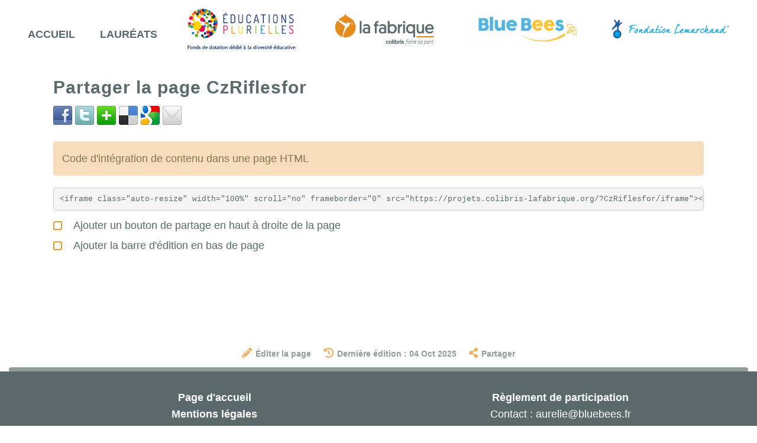

--- FILE ---
content_type: text/html; charset=UTF-8
request_url: https://projets.colibris-lafabrique.org/?CzRiflesfor/share
body_size: 6365
content:
<!doctype html>
<!--[if lt IE 7]> <html class="no-js lt-ie9 lt-ie8 lt-ie7" lang="fr"> <![endif]-->
<!--[if IE 7]>    <html class="no-js lt-ie9 lt-ie8" lang="fr"> <![endif]-->
<!--[if IE 8]>    <html class="no-js lt-ie9" lang="fr"> <![endif]-->
<!--[if gt IE 8]><!--> <html class="no-js" lang="fr"> <!--<![endif]-->
<head>
  <!-- HTML Metas -->
  <meta charset="UTF-8">
  <meta name="keywords" content="" />
  <meta name="description" content="Concr&eacute;tisez vos projets autour de l&#039;&eacute;ducation &agrave; la nature " />
  <meta name="viewport" content="width=device-width" />

  <meta property="og:type" content="article">
  <meta property="og:title" content="Appel à projets autour de l’éducation à la nature">
  <meta property="og:site_name" content="Graines de Nature">
  <meta property="og:url" content="https://projets.colibris-lafabrique.org/?GrainesDeNature">
  <meta property="og:image" content="https://projets.colibris-lafabrique.org/files/GrainesDeNature_foret222222222_20210111170608_20210111160616.jpg">
  <meta property="og:description" content="du 11 janvier au 31 mars 2021">
  <meta property="article:author" content="https://www.facebook.com/MouvementColibris/">
  
  <meta name="twitter:card" content="summary" />
  <meta name="twitter:site" content="@mvtcolibris" />
  <meta name="twitter:title" content="Graines de Nature - Appel à projets autour de l'éducation à la nature" />
  <meta name="twitter:description" content="du 11 janvier au 31 mars 2021" />
  <meta name="twitter:image" content="https://projets.colibris-lafabrique.org/files/GrainesDeNature_foret222222222_20210111170608_20210111160616.jpg" />

  <!-- Title of the page -->
  <title>Appel &agrave; projets : CzRiflesfor</title>

  <!-- Favicons -->
  <link rel="icon" type="image/png" href="themes/colibris-doryphore/images/favicon.png" />

  
  <!-- CSS files -->
  <link rel="stylesheet" href="https://projets.colibris-lafabrique.org/styles/yeswiki-base.css" />
  <link rel="stylesheet" href="https://projets.colibris-lafabrique.org/styles/vendor/bootstrap/css/bootstrap.min.css" />
  <link rel="stylesheet" href="https://projets.colibris-lafabrique.org/themes/colibris-doryphore/styles/colibris-doryphore.css" id="mainstyle" />
  <link rel="stylesheet" href="https://projets.colibris-lafabrique.org/styles/vendor/fontawesome/css/all.min.css" />
  <link rel="stylesheet" href="https://projets.colibris-lafabrique.org/tools/tags/presentation/styles/tags.css" />
  <link rel="stylesheet" href="https://projets.colibris-lafabrique.org/tools/bazar/presentation/styles/bazar.css" />
  <link rel="stylesheet" href="https://projets.colibris-lafabrique.org/tools/attach/presentation/styles/attach.css" />

  <link rel="stylesheet" href="https://projets.colibris-lafabrique.org/?PageCss/css" />

  
  <!-- RSS links -->
  <link rel="alternate" type="application/rss+xml" title="Flux RSS des derni&egrave;res pages modifi&eacute;es" href="https://projets.colibris-lafabrique.org/?DerniersChangementsRSS/xml" />
  <link rel="alternate" type="application/rss+xml" title="Flux RSS de toutes les fiches" href="https://projets.colibris-lafabrique.org/?CzRiflesfor/rss">
  <link rel="alternate" type="application/rss+xml" title="Candidatures" href="https://projets.colibris-lafabrique.org/?CzRiflesfor/rss&amp;id=1">

</head>

<body >
  <div id="yw-container">
    <nav id="yw-topnav" class="navbar navbar-default fixable" role="navigation">
      <div class="container">
          <button class="btn btn-default btn-menu"><span class="fa fa-bars"></span></button>
          <div class="navbar-header">
            <a class="navbar-brand" href="https://projets.colibris-lafabrique.org/?PagePrincipale">
              <div class="include">
<i class="fas fa-home"></i></div>

            </a>
          </div> <!-- /.navbar-header -->
          
<div class="include include yw-topnav topnavpage links-container">
<ul class="nav navbar-nav">
<li> <a href="https://projets.colibris-lafabrique.org/GrainesDeNature">Accueil</a></li>
<li> <a href="https://projets.colibris-lafabrique.org/GrainesDeNature/Laureats">Laur&eacute;ats</a></li>
<li> <a href="https://educationsplurielles.fr/"><figure class="attached_file center"><img class="img-responsive" src="https://projets.colibris-lafabrique.org/files/PageMenuHaut_logo-educations_vignette_300_300_20201201150106_20201201140120.png" alt="image educations.jpg (13.7kB)
Lien vers: https://educationsplurielles.fr/" width="299" height="121"></figure></a></li>
<li> <a href="https://www.colibris-lafabrique.org/"><figure class="attached_file center"><img class="img-responsive" src="https://projets.colibris-lafabrique.org/files/PageMenuHaut_logo-fabrique_vignette_300_300_20201201150106_20201201140137.png" alt="image fabrique.jpg (13.7kB)
Lien vers: https://www.colibris-lafabrique.org/" width="300" height="125"></figure></a></li>
<li> <a href="https://bluebees.fr/fr/"><figure class="attached_file center"><img class="img-responsive" src="https://projets.colibris-lafabrique.org/files/PageMenuHaut_logo-bluebees_vignette_300_300_20201201150208_20201201140222.png" alt="image bluebees.jpg (13.7kB)
Lien vers: https://bluebees.fr/fr/" width="298" height="79"></figure></a></li>
<li> <a href="https://www.fondationlemarchand.org/"><figure class="attached_file center"><img class="img-responsive" src="https://projets.colibris-lafabrique.org/files/PageMenuHaut_logo-lemarchand_vignette_300_300_20210317110549_20210317100557.png" alt="image lemarchand.jpg (13.7kB)
Lien vers: https://www.fondationlemarchand.org/" width="296" height="47"></figure></a></li>
</ul></div>



          <div class="include include yw-topnav-fast-access pull-right">
<a href="#search" class="btn btn-default navbar-btn">
  <span class="fa fa-search">
    <span class="sr-only">
      Rechercher    </span>
  </span>
</a>
<div id="search" class="hide">
  <button type="button" class="btn btn-default close-search">&times;</button>
  <form
    class="yeswiki-search-form navbar-search navbar-form form-search"
    method="get"
    action="https://projets.colibris-lafabrique.org/?RechercheTexte/show"
    role="search"
  >
    <div class="form-group form-group-lg">
      <div class="input-group input-append">
        <input
          type="text"
          class="search-query form-control"
          placeholder="Rechercher..."
          value=""
          title="Rechercher dans YesWiki [alt-shift-C]"
          accesskey="C"
          tabindex="1"
          name="phrase"
        />
        <span class="input-group-btn">
          <button
            type="submit"
            class="btn btn-default btn-lg btn-search search-btn"
            title="Rechercher les pages comportant ce texte."
          >
            <i class="fa fa-search"></i>
          </button>
        </span>
      </div>
    </div>
    <input type="hidden" value="RechercheTexte" name="wiki" />
  </form>
  <!-- /.yeswiki-search-form -->
</div>

<div class="btn-group"> <!-- start of buttondropdown -->
  <button type="button" class="btn  btn-default dropdown-toggle" data-toggle="dropdown" title="">
    <i class="icon-cog fa fa-cog"></i>
  </button>

<ul class="dropdown-menu dropdown-menu-right" role="menu">
<li>   <a href="#LoginModal" role="button" class="" data-toggle="modal">
    <i class="fa fa-user"></i> Se connecter  </a>
  <div class="modal fade" id="LoginModal" tabindex="-1" role="dialog" aria-labelledby="LoginModalLabel" aria-hidden="true">
    <div class="modal-dialog modal-sm">
      <div class="modal-content">
        <div class="modal-header">
          <button type="button" class="close" data-dismiss="modal" aria-hidden="true">&times;</button>
          <h3 id="LoginModalLabel">Se connecter</h3>
        </div>
        <div class="modal-body">
          <form class="login-form-modal" action="https://projets.colibris-lafabrique.org/?CzRiflesfor/share" method="post">
            <div class="form-group">
              <label class="control-label">Email ou NomWiki</label>
              <input type="text" name="name" class="form-control" value="">
            </div>
            <div class="form-group">
              <label class="control-label">Mot de passe</label>
              <input type="password" class="form-control" name="password">
            </div>
                    			<small><a href="https://projets.colibris-lafabrique.org/?MotDePassePerdu">Mot de passe perdu ?</a></small>
        		            <div class="checkbox">
  						<label for="remember-modal">
  							<input type="checkbox" id="remember-modal" name="remember" value="1" />
                <span>Se souvenir de moi</span>
  						</label>
  					</div>
            <input type="submit" name="login" class="btn btn-block btn-primary" value="Se connecter">
            <input type="hidden" name="action" value="login" />
            <input type="hidden" name="incomingurl" value="https://projets.colibris-lafabrique.org/?CzRiflesfor/share" />
            <input type="hidden" name="remember" value="0" />
          </form>
          <hr>
          <a class="btn btn-block btn-default " href="https://projets.colibris-lafabrique.org/?ParametresUtilisateur">S'inscrire</a>
        </div>
      </div>
    </div><!-- /.modal-dialog -->
</div> <!-- /#LoginModal-->
</li>
<li class="divider"></li>
<li> <a href="https://projets.colibris-lafabrique.org/?AidE"><i class="fa fa-question"></i> Aide</a></li>
<li class="divider"></li>
<li> <a href="https://projets.colibris-lafabrique.org/?GererSite"><i class="fa fa-wrench"></i> Gestion du site</a></li>
<li> <a href="https://projets.colibris-lafabrique.org/?TableauDeBord"><i class="fa fa-tachometer-alt"></i> Tableau de bord</a></li>
<li> <a href="https://projets.colibris-lafabrique.org/?BazaR"><i class="fa fa-briefcase"></i> Base de donn&eacute;es</a></li>
</ul>


</div> <!-- end of buttondropdown --></div>

        </div> <!-- /.container -->
    </nav><!-- /#yw-topnav -->

    <header id="yw-header">
      <div class="include include yw-headerpage">
</div>

    </header><!-- /#yw-header -->

    <div id="yw-main" role="main" >
      <div class="yw-main-content alone">
        <div class="page">
<h2>Partager la page CzRiflesfor</h2>
<a href="http://www.facebook.com/sharer.php?u=https%3A%2F%2Fprojets.colibris-lafabrique.org%2F%3FCzRiflesfor&amp;t=CzRiflesfor" title="Partager sur Facebook" class="bouton_share"><img src="tools/templates/presentation/images/facebook.png" width="32" height="32" alt="Facebook" /></a>
<a href="http://twitter.com/home?status=A+lire+%3A+https%3A%2F%2Fprojets.colibris-lafabrique.org%2F%3FCzRiflesfor" title="Partager sur Twitter" class="bouton_share"><img src="tools/templates/presentation/images/twitter.png" width="32" height="32" alt="Twitter" /></a>
<a href="http://www.netvibes.com/share?title=CzRiflesfor&amp;url=https%3A%2F%2Fprojets.colibris-lafabrique.org%2F%3FCzRiflesfor" title="Partager sur Twitter" class="bouton_share"><img src="tools/templates/presentation/images/netvibes.png" width="32" height="32" alt="Netvibes" /></a>
<a href="http://del.icio.us/post?url=https%3A%2F%2Fprojets.colibris-lafabrique.org%2F%3FCzRiflesfor&amp;title=CzRiflesfor" title="Partager sur Delicious" class="bouton_share"><img src="tools/templates/presentation/images/delicious.png" width="32" height="32" alt="Delicious" /></a>
<a href="http://www.google.com/reader/link?title=CzRiflesfor&amp;url=https%3A%2F%2Fprojets.colibris-lafabrique.org%2F%3FCzRiflesfor" title="Partager sur Google Reader" class="bouton_share"><img src="tools/templates/presentation/images/google.png" width="32" height="32" alt="Google" /></a>
<a href="https://projets.colibris-lafabrique.org/?CzRiflesfor/mail" title="Envoyer le contenu de cette page par mail" class="bouton_share"><img src="tools/templates/presentation/images/email.png" width="32" height="32" alt="email" /></a>
<br /><br />
<div class="alert alert-info">Code d'int&eacute;gration de contenu dans une page HTML</div>
<pre id="htmlsharecode">
&lt;iframe class=&quot;auto-resize&quot; width=&quot;100%&quot; scroll=&quot;no&quot; frameborder=&quot;0&quot; src=&quot;https://projets.colibris-lafabrique.org/?CzRiflesfor/iframe&quot;&gt;&lt;/iframe&gt;
</pre>

<div class="checkbox">
  <label>
    <input id="checkbox-share" type="checkbox" onclick="document.getElementById('htmlsharecode').textContent = this.checked ? document.getElementById('htmlsharecode').textContent.replace('&share=1', '') : document.getElementById('htmlsharecode').textContent.replace('https://projets.colibris-lafabrique.org/?CzRiflesfor/iframe', 'https://projets.colibris-lafabrique.org/?CzRiflesfor/iframe&share=1');"> Ajouter un bouton de partage en haut &agrave; droite de la page
  </label>
</div>
<div class="checkbox">
  <label>
    <input id="checkbox-edit" type="checkbox" onclick="document.getElementById('htmlsharecode').textContent = this.checked ? document.getElementById('htmlsharecode').textContent.replace('\&edit\=1', '') : document.getElementById('htmlsharecode').textContent.replace('https://projets.colibris-lafabrique.org/?CzRiflesfor/iframe', 'https://projets.colibris-lafabrique.org/?CzRiflesfor/iframe&edit=1');"> Ajouter la barre d'&eacute;dition en bas de page
  </label>
</div>

<hr class="hr_clear" />
</div>

      </div> <!-- /.container -->
    </div><!-- /#yw-main -->

    <div class="footer">
	<a title="&Eacute;diter la page CzRiflesfor" href="https://projets.colibris-lafabrique.org/?CzRiflesfor/edit" class="link-edit">
		<i class="fa fa-pencil-alt"></i><span>&Eacute;diter la page</span>
	</a>
	<a title="Les derni&egrave;res modifications de la page CzRiflesfor" href="https://projets.colibris-lafabrique.org/?CzRiflesfor/revisions" class="link-revisions">
		<i class="fa fa-history"></i><span>Dernière édition : 04 Oct 2025</span>
	</a>
	<a title="Partager la page CzRiflesfor" href="https://projets.colibris-lafabrique.org/?CzRiflesfor/share" class="link-share modalbox">
		<i class="fa fa-share-alt"></i><span>Partager</span>
	</a>
</div>
 <!-- /.footer -->


    <footer id="yw-footer">
      <div class="container">
        <div class="include include footerpage">
<!-- start of section -->
    <section class=" text-center" style="">
<div class="container">

<div class="row-fluid row"> <!-- start of grid -->

<div class="span6 col-md-6 "> <!-- start of col -->

<a href="https://projets.colibris-lafabrique.org/?GrainesDeNature">Page d'accueil</a><br />
<a href="https://projets.colibris-lafabrique.org/?MentionsLegales">Mentions légales</a><br />

</div> <!-- end of col -->

<div class="span6 col-md-6 "> <!-- start of col -->

<a href="https://projets.colibris-lafabrique.org/?Reglement">Règlement de participation</a><br />
Contact : aurelie@bluebees.fr<br />

</div> <!-- end of col -->


</div> <!-- end of grid -->

<br />

</div>
</section> <!-- end of section -->
<link href="themes/colibris-doryphore/fonts/geomanist-book-italic.css" rel="stylesheet">
<link href="themes/colibris-doryphore/fonts/geomanist-book.css" rel="stylesheet">
<link href="themes/colibris-doryphore/fonts/geomanist-bold-italic.css" rel="stylesheet">
<link href="themes/colibris-doryphore/fonts/geomanist-bold.css" rel="stylesheet">
<link href="themes/colibris-doryphore/fonts/geomanist-regular-italic.css" rel="stylesheet">
<link href="themes/colibris-doryphore/fonts/geomanist-regular.css" rel="stylesheet">
<link href="themes/colibris-doryphore/fonts/geomanist-extralight-italic.css" rel="stylesheet">
<link href="themes/colibris-doryphore/fonts/geomanist-extralight.css" rel="stylesheet">
<style>
:root {
	--neutral-soft-color: #5A696BA8;
	--primary-color:#e68c1e;
	--danger-color:#D76E82;
	--success-color: #9ab645;
	--main-text-fontsize: 18px;
	--main-text-fontfamily: 'Geomanist', sans-serif;
}

#colibris-menu {
  z-index:1000;
}
.navbar-brand img {
    margin-top: -.2rem;
}
#yw-header {
  z-index: 1000;
  position: relative;
}

.intro {    
  font-family: 'geomanistregular', sans-serif;
  border:2px solid pink;
  border-radius: 20px;
  padding-bottom: 13px;
  padding-top: 13px;
}
.label {margin-left:5px; margin-right:3px;}
.label a {color:white;}
.label a:hover {color:var(--main-text-color); text-decoration:none;}
.intro h1 {font-size:18px}

.titre-accueil {
  font-family : 'geomanistbold', sans-serif;
  font-weight:100;
}

.titre-accueil h1, .titre-accueil h2 {
  margin-top: 0;
}

h1 > u, h2 > u, h3 > u,  h4 > u, h5 > u {
  border-bottom: 6px solid #B4CE3E;
  padding-bottom: .2rem;
  text-decoration: none;
}

h1,h2,h3,h4,h5 {
  color: #5b6a6c;
  letter-spacing:1px;
}
.regular, .regular h1, .regular h2, .regular h3 {font-family : 'geomanistregular', sans-serif;}
.bold {font-family : 'geomanistbold', sans-serif;}
.thin {font-family : 'geomanistextralight', sans-serif;}
.book, .book h1, .book h2, .book h3  {font-family : 'geomanistbook', sans-serif;}
.green, .green h1, .green h2, .green h3 {color : #b9cd00}

#yw-topnav .container .navbar-nav {
  font-family: 'geomanist medium';
  text-transform: uppercase;
  margin-bottom: 0;
}

#archipel {
  position: absolute;
}
#archipel .current {
	color:var(--primary-color);
}

#yw-topnav {
  padding-top: 0;
  margin-top: 0;
}

#yw-topnav.fixable.nav-up, .yw-responsive #yw-topnav.fixable.nav-up {
  top: -130px;
}

#yw-topnav:not(.affix) + #yw-header {
    margin-top: 0 !important;
}

#yw-topnav .social-links li a {
    padding: .5rem 0.3rem;
}
#yw-topnav .attached_file img {
	width:200px;
}
.btn-primary, .btn-primary:active, .btn-primary:focus, .btn-primary:active:focus {
	background-color: var(--primary-color) !important;
	border-color: var(--primary-color) !important;
	border-radius: var(--btn-border-radius);
}

#yw-main {
 padding: 0 2rem 1.5rem 2rem;
}

.navbar {
  margin-bottom: 0;
}

.jumbo .container {
 margin-top: -4em;
 background-color: white;
 position: relative;
 padding: 2em 0 0 0;
 width: auto;
}


.navbar-brand,
.yw-topnav-fast-access {
	display:none;
}

.btn-success {
  background-color: #9ab645;
  border-color: #9ab645;
}
/*
.head {
	background-image: linear-gradient(#0007, #0000), url(files/PagePrincipale_head_20201201110308_20201201100345.jpg) !important;
}
*/
.head h1 {
	font-size:3em;
}

section h3 {
	font-size: 2rem;
}
.green-circle {
    border-radius: 125px;
    border: 3px solid #9ab645;
    height: 200px;
    width: 200px !important;
    display: flex !important;
    align-content: center;
    align-items: center;
    padding: 0 8px;
}


#yw-main {
 padding: 0 1.5rem 1.5rem 1.5rem;
}

#yw-topnav {
  padding: 0;
}
#yw-topnav .container .navbar-nav {
    font-family: inherit;
    text-transform: uppercase;
}

</style>
<br />
<br />
<br />
<!-- Matomo -->
<script type="text/javascript">
  var _paq = window._paq = window._paq || [];
  /* tracker methods like "setCustomDimension" should be called before "trackPageView" */
  _paq.push(['trackPageView']);
  _paq.push(['enableLinkTracking']);
  (function() {
    var u="https://stats.colibris-outilslibres.org/";
    _paq.push(['setTrackerUrl', u+'matomo.php']);
    _paq.push(['setSiteId', '11']);
    var d=document, g=d.createElement('script'), s=d.getElementsByTagName('script')[0];
    g.type='text/javascript'; g.async=true; g.src=u+'matomo.js'; s.parentNode.insertBefore(g,s);
  })();
</script>
<!-- End Matomo Code --></div>

      </div> <!-- /.container -->
    </footer><!-- /#yw-footer -->
  </div> <!-- /#yw-container -->

  <script>var wiki = {
    locale: 'fr',
    baseUrl: 'https://projets.colibris-lafabrique.org/?',
    url: function(url, params = {}) {
        let result = wiki.baseUrl + url
        result = result.replace('??', '?')
        stringParams = []
        for(let key in params) {
            stringParams.push(key + '=' + encodeURIComponent(params[key]))
        }
        if (stringParams.length) {
            result += result.includes('?') ? '&' : '?';
            result += stringParams.join('&')
        }
        return result;
    },
    pageTag: 'CzRiflesfor'
};</script>
  <!-- javascripts -->
<script src='https://projets.colibris-lafabrique.org/javascripts/vendor/jquery/jquery.min.js?v=2021-11-03-2'></script>
  <script>
if (typeof wiki === 'undefined'){var wiki = {lang:{"ACEDITOR_SAVE":"Sauver","ACEDITOR_FORMAT":"Format","ACEDITOR_TITLE1":"Titre 1","ACEDITOR_TITLE2":"Titre 2","ACEDITOR_TITLE3":"Titre 3","ACEDITOR_TITLE4":"Titre 4","ACEDITOR_TITLE5":"Titre 5","ACEDITOR_BIGGER_TEXT":"Texte agrandi","ACEDITOR_HIGHLIGHT_TEXT":"Texte mis en valeur","ACEDITOR_SOURCE_CODE":"Code source","ACEDITOR_BOLD_TEXT":"Passe le texte s&eacute;lectionn&eacute; en gras  ( Ctrl-b )","ACEDITOR_ITALIC_TEXT":"Passe le texte s&eacute;lectionn&eacute; en italique ( Ctrl-i )","ACEDITOR_UNDERLINE_TEXT":"Souligne le texte s&eacute;lectionn&eacute; ( Ctrl-u )","ACEDITOR_STRIKE_TEXT":"Barre le texte s&eacute;lectionn&eacute; ( Ctrl-y )","ACEDITOR_LINE":"Ins&egrave;re une ligne horizontale","ACEDITOR_LIST":"Liste \u00e0 puce","ACEDITOR_LINK":"Lien","ACEDITOR_LINK_PROMPT":"Entrez l'adresse URL","ACEDITOR_LINK_TITLE":"Ajoute un lien au texte s&eacute;lectionn&eacute;","ACEDITOR_HELP":"Aide m\u00e9moire","ACEDITOR_ACTIONS":"Composants","ACEDITOR_ACTIONS_EDIT_CURRENT":"\u00c9diter le composant s\u00e9lectionn\u00e9","ACEDITOR_COMMENT":"Commentaires","ACEDITOR_LINK_ADD_INTERNAL":"Ajouter une page interne au YesWiki","ACEDITOR_LINK_ADD_EXTERNAL":"Ajouter une URL (lien externe)","ACEDITOR_LINK_PAGE_NAME":"Nom de la page YesWiki","ACEDITOR_LINK_HINT_NEW_PAGE_NAME":"Si vous rentrez une page non-existante, elle sera cr\u00e9\u00e9e.","ACEDITOR_LINK_EXTERNAL":"Lien externe","ACEDITOR_LINK_TEXT":"Texte du lien","ACEDITOR_LINK_OPEN_IN_CURRENT_TAB":"Le lien s'ouvre dans l'onglet courant","ACEDITOR_LINK_OPEN_IN_NEW_TAB":"Le lien s'ouvre dans un nouvel onglet","ACEDITOR_LINK_OPEN_IN_MODAL":"Le lien s'ouvre dans une fen\u00eatre modale","ACEDITOR_LINK_CANCEL":"Annuler","ACEDITOR_LINK_INSERT":"Ins\u00e9rer","ACTION_BUILDER_PREVIEW":"Aper\u00e7u (non cliquable)","ACTION_BUILDER_ONLINEDOC":"Documentation en ligne","ACTION_BUILDER_COPY":"Copier","ACTION_BUILDER_UPDATE_CODE":"Mettre \u00e0 jour le code","ACTION_BUILDER_INSERT_CODE":"Ins\u00e9rer dans la page"}};}else {wiki.lang = {"ACEDITOR_SAVE":"Sauver","ACEDITOR_FORMAT":"Format","ACEDITOR_TITLE1":"Titre 1","ACEDITOR_TITLE2":"Titre 2","ACEDITOR_TITLE3":"Titre 3","ACEDITOR_TITLE4":"Titre 4","ACEDITOR_TITLE5":"Titre 5","ACEDITOR_BIGGER_TEXT":"Texte agrandi","ACEDITOR_HIGHLIGHT_TEXT":"Texte mis en valeur","ACEDITOR_SOURCE_CODE":"Code source","ACEDITOR_BOLD_TEXT":"Passe le texte s&eacute;lectionn&eacute; en gras  ( Ctrl-b )","ACEDITOR_ITALIC_TEXT":"Passe le texte s&eacute;lectionn&eacute; en italique ( Ctrl-i )","ACEDITOR_UNDERLINE_TEXT":"Souligne le texte s&eacute;lectionn&eacute; ( Ctrl-u )","ACEDITOR_STRIKE_TEXT":"Barre le texte s&eacute;lectionn&eacute; ( Ctrl-y )","ACEDITOR_LINE":"Ins&egrave;re une ligne horizontale","ACEDITOR_LIST":"Liste \u00e0 puce","ACEDITOR_LINK":"Lien","ACEDITOR_LINK_PROMPT":"Entrez l'adresse URL","ACEDITOR_LINK_TITLE":"Ajoute un lien au texte s&eacute;lectionn&eacute;","ACEDITOR_HELP":"Aide m\u00e9moire","ACEDITOR_ACTIONS":"Composants","ACEDITOR_ACTIONS_EDIT_CURRENT":"\u00c9diter le composant s\u00e9lectionn\u00e9","ACEDITOR_COMMENT":"Commentaires","ACEDITOR_LINK_ADD_INTERNAL":"Ajouter une page interne au YesWiki","ACEDITOR_LINK_ADD_EXTERNAL":"Ajouter une URL (lien externe)","ACEDITOR_LINK_PAGE_NAME":"Nom de la page YesWiki","ACEDITOR_LINK_HINT_NEW_PAGE_NAME":"Si vous rentrez une page non-existante, elle sera cr\u00e9\u00e9e.","ACEDITOR_LINK_EXTERNAL":"Lien externe","ACEDITOR_LINK_TEXT":"Texte du lien","ACEDITOR_LINK_OPEN_IN_CURRENT_TAB":"Le lien s'ouvre dans l'onglet courant","ACEDITOR_LINK_OPEN_IN_NEW_TAB":"Le lien s'ouvre dans un nouvel onglet","ACEDITOR_LINK_OPEN_IN_MODAL":"Le lien s'ouvre dans une fen\u00eatre modale","ACEDITOR_LINK_CANCEL":"Annuler","ACEDITOR_LINK_INSERT":"Ins\u00e9rer","ACTION_BUILDER_PREVIEW":"Aper\u00e7u (non cliquable)","ACTION_BUILDER_ONLINEDOC":"Documentation en ligne","ACTION_BUILDER_COPY":"Copier","ACTION_BUILDER_UPDATE_CODE":"Mettre \u00e0 jour le code","ACTION_BUILDER_INSERT_CODE":"Ins\u00e9rer dans la page"};}</script>
<script src='https://projets.colibris-lafabrique.org/tools/aceditor/presentation/javascripts/ace-lib.js?v=2021-11-03-2' defer></script>
<script src='https://projets.colibris-lafabrique.org/tools/aceditor/presentation/javascripts/mode-html.js?v=2021-11-03-2' defer></script>
<script src='https://projets.colibris-lafabrique.org/tools/aceditor/presentation/javascripts/aceditor.js?v=2021-11-03-2' defer></script>
<script src='https://projets.colibris-lafabrique.org/javascripts/vendor/bootstrap/bootstrap.min.js?v=2021-11-03-2' defer></script>
<script src='https://projets.colibris-lafabrique.org/tools/templates/libs/vendor/bootstrap3-typeahead.min.js?v=2021-11-03-2' defer></script>
<script src='https://projets.colibris-lafabrique.org/themes/colibris-doryphore/javascripts/bootstrap3-typeahead.min.js?v=2021-11-03-2' defer></script>
<script src='https://projets.colibris-lafabrique.org/themes/colibris-doryphore/javascripts/css-variable-polyfill.js?v=2021-11-03-2' defer></script>
<script src='https://projets.colibris-lafabrique.org/themes/colibris-doryphore/javascripts/hide-navbar-on-scroll.js?v=2021-11-03-2' defer></script>
<script src='https://projets.colibris-lafabrique.org/themes/colibris-doryphore/javascripts/margot.js?v=2021-11-03-2' defer></script>
<script src='https://projets.colibris-lafabrique.org/javascripts/yeswiki-base.js?v=2021-11-03-2' defer></script>
  
  <link rel="stylesheet" href="https://projets.colibris-lafabrique.org/tools/aceditor/presentation/styles/aceditor.css">
  

</body>
</html>


--- FILE ---
content_type: text/css
request_url: https://projets.colibris-lafabrique.org/styles/yeswiki-base.css
body_size: 3627
content:
/************************************* CSS Wikini original ****************************************/
/* Default color, in case someone use these variable outside of margot template */
:root {
 --primary-color: #1A89A0;
 --secondary-color-1: #d8604c;
 --secondary-color-2:#D78958;
 --neutral-color:#4E5056;
 --neutral-soft-color:#b0b1b3;
 --neutral-light-color:#fff;
 --success-color: #5cb75c;
 --danger-color: #d9534e;
 --warning-color: #f0ad4e;
}

html {
  font-size: 15px !important; /* override bootstrap 10px which make rem unit very small */
}

/* Mise en forme */
.indent {
  margin-left: 40px;
}
ul.fake-ul {
  list-style: none;
  padding-left: 0;
}
.additions {
  color: #008800;
}
.deletions {
  color: #880000;
}

/* Navigation par table des matieres */
.trail_table {
  line-height: 30px;
}
.trail_button {
  color: #993333;
}

/* Page absentes */
span.missingpage,
.list-inline,
.list-inline li {
  display: inline;
}

/* previsualisation page */
.page_preview {
  background-color: #ffffbf;
  padding: 10px;
  border: 1px inset;
  border-bottom: none;
}
.prev_alert {
  background-color: red;
  color: white;
  font-size: 1.7em;
  font-weight: bold;
  margin-bottom: 5px;
}

#form_graphical_options .preset-settings-container { display: none; }

/* Divers mise en forme */
.code {
  margin: 3px 0;
  display: flex;
}
.code pre.hljs {
  width: 200px; /* fake width overwrittent by flex: 1 auto; but needed for flexbox to work correctly */
  flex: 1 auto;
  padding: .5em .5em .3em .5em;
}
.revisioninfo {
  color: #aaaaaa;
  padding-bottom: 20px;
}
.searchbox {
  background: #fffff8;
  border: 0px;
  border-bottom: 1px solid #ccccaa;
  padding: 0px;
  margin: 0px;
}
.debug {
  font-size: 11px;
  color: #888;
  background: #fff;
  border: 1px dotted #888;
  padding: 10px;
  margin: 0 auto;
}
/* Fin divers mise en forme */

/* Les 3 colonnes potentielles de la page centrale */
.page,
.menupage,
.rightcolumnpage {
  position: relative;
  margin: 0;
  min-height: 400px;
}

.footer {
  margin: 18px 0;
  padding: 0;
  text-align: center;
}
.footer a,
.footer-hidden a {
  color: #333;
  padding: 2px 5px;
  text-decoration: none;
  display: inline-block;
  margin: 0;
}
.footer-hidden {
  float: right;
}
.footer .dropdown-menu a {
  display: block;
  text-align: left;
}

/* Ajustements mode édition */
#ACEditor .form-actions {
  margin: 15px 0;
}

.img-responsive img {
  display: block;
  max-width: 100%;
  height: auto;
}

/* Sélecteur de fond d'écran */
#graphical_options {
  display: none;
}
#bgCarousel {
  margin-bottom: 20px;
}
#bgCarousel img.bgimg,
#bgCarousel div.mozaicimg {
  float: left;
  margin: 2px;
  border: 1px solid #ccc;
  width: 100px;
  height: 75px;
  -moz-border-radius: 4px;
  -webkit-border-radius: 4px;
  border-radius: 4px;
}
#bgCarousel .choosen {
  -moz-box-shadow: 0px 0px 2px 3px #ffff21;
  -webkit-box-shadow: 0px 0px 2px 3px #ffff21;
  box-shadow: 0px 0px 2px 3px #ffff21;
}

#bgCarousel .item {
  display: block;
  height: 162px;
  margin: 0 53px;
}

/* lanceur d'accordéon*/
.accordion-trigger,
.panel-heading[data-toggle=collapse] {
  cursor: pointer;
}

/* table des matieres */
.toc {
  position: absolute;
  right: 0px;
  z-index: 10000;
  top: 50px;
  width: 300px;
}

li.toc1 {
  padding-left: 0;
}
li.toc2 {
  padding-left: 10px;
}
li.toc3 {
  padding-left: 20px;
}
li.toc4 {
  padding-left: 30px;
}
li.toc5 {
  padding-left: 40px;
}

.toc-menu {
  max-height: 400px;
  overflow: auto;
}

.toc-menu ul.unstyled {
  list-style-type: none;
  padding-left: 0px;
}

/* barres de progression */
.progressbar {
  margin: -5px 5px 0 0;
}

/* page wiki en format boite modale */
#YesWikiModal .page {
  min-height: auto;
}
#yw-modal-loading {
  position: absolute;
  top: 30vh;
  left: 48%;
}
#yw-modal-iframe {
  width: 100%;
  height: 70vh;
  border: 0;
}
/* remove first column of revisions */
#YesWikiModal .first-revisions-selector, #YesWikiModal  .current-page-revision,
body > :not(#YesWikiModal) .current-revision-text {
  display:none;
}

/* menu du haut fixe */
#yw-topnav.affix {
  position: fixed;
  top: 0;
  z-index: 2000;
  right: 0;
  left: 0;
}
#yw-topnav.affix-top {
  position: relative;
}

.aceditor-btn-well:hover .well {
  color: #333;
}

/* retour à la ligne pour les éléments flottants */
.clear,
.hr_clear {
  clear: both;
  margin: 0;
  padding: 0;
  border: 0;
  height: 0;
  visibility: hidden;
  background: transparent;
}

.topbarpage .btn-toolbar,
.topbarpage .btn-toolbar a {
  margin: 0;
}
.topbarpage .btn-toolbar a:hover {
  text-decoration: none;
}
.topbarpage .form-search {
  margin: 0;
}
.topbarpage .dropdown-menu a {
  display: block;
}
.topbarpage ul ul {
  display: none;
}

.dropdown-menu .login-form {
  margin: 0;
  padding: 18px;
}

.form-search {
  margin: 0;
}

.yeswiki-textarea-full {
  width: 100% !important;
  height: 500px !important;
}

.accordion-group {
  cursor: pointer;
}
.accordion-group .panel-title {
  position: relative;
}
.accordion-group .panel-heading {
  position: relative;
}
.accordion-group .panel-heading .icon-chevron {
  display: none;
  position: absolute;
  top: 20px;
  right: 15px;
}
.accordion-group .panel-heading.collapsed .chevron-down {
  display: inline-block;
}
.accordion-group .panel-heading:not(.collapsed) .chevron-up {
  display: inline-block;
}
.panel-heading > i { margin-right: 8px; }

/* dropdown menu in modal */
#page_options .typeahead.dropdown-menu {
  z-index: 200000;
}

#form_page_options .control-label {
  width: 200px;
}
#form_page_options .controls {
  margin-left: 210px;
}

.topbarpage .yeswiki-search-form .input-append,
.topbarpage .yeswiki-search-form .input-prepend {
  margin-top: 0 !important;
}

/* on /iframe page, we use white background, can be overwritten in the theme */
.yeswiki-page-widget {
  padding: 15px;
  background: #fff;
  background-image: none;
}

.cols2 {
  -webkit-column-count: 2; /* Chrome, Safari, Opera */
  -moz-column-count: 2; /* Firefox */
  column-count: 2;
}
.cols3 {
  -webkit-column-count: 3; /* Chrome, Safari, Opera */
  -moz-column-count: 3; /* Firefox */
  column-count: 3;
}
.cols4 {
  -webkit-column-count: 4; /* Chrome, Safari, Opera */
  -moz-column-count: 4; /* Firefox */
  column-count: 4;
}

.full-width {
  width: 100vw !important;
  position: relative;
  left: 50%;
  right: 50%;
  margin-left: -50vw;
  margin-right: -50vw;
}
body {
  overflow-x: hidden;
} /* hack pour cacher l'ascenseur horizontal */

.popover .page {
  /* gestion des popup au survol modalbox-hover */
  min-height: auto;
}

.popover .BAZ_label {
  display: none;
} /* enlever les label des fiches bazar quand on utilise la fonction glossaire */

.btn-glossaire {
  /* enlève le padding trop grand qui s'applique sur les boutons en général */
  padding: 0px !important;
  font-size: inherit !important;
  vertical-align: inherit !important;
}

/* stuff for iframes */
.iframe-body {
  background-color: transparent;
  background-image: none;
  width: auto;
  min-width: 0;
  padding-top: 0;
}

.yeswiki-page-widget {
  min-height: auto !important;
}

.control-label:after {
  content: ":";
  margin: 0 0.25em;
}
.symbole_obligatoire:after {
  content: "*";
  margin-right: 0.25em;
}

.default-right {
  font-weight: bold;
  color: orange;
}

.acl-advanced {
  display: none;
}

.acl-single-container {
  margin-bottom: 10px;
  display: flex;
  align-items: center;
}
.acl-single-container label {
  width: 180px;
}
.acl-single-container input {
  width: calc(100% - 185px) !important;
}
.edit-acl-container label {
  font-weight: normal;
}
/* Materialize Switch
   ========================================================================== */
.switch,
.switch * {
  -webkit-tap-highlight-color: transparent;
  -webkit-user-select: none;
  -moz-user-select: none;
  -ms-user-select: none;
  user-select: none;
}

.switch label {
  cursor: pointer;
}

.switch label input[type="checkbox"] {
  opacity: 0;
  width: 0;
  height: 0;
}

.switch label input[type="checkbox"]:checked + .lever {
  background-color: #84c7c1;
}

.switch label input[type="checkbox"]:checked + .lever:before,
.switch label input[type="checkbox"]:checked + .lever:after {
  left: 18px;
}

.switch label input[type="checkbox"]:checked + .lever:after {
  background-color: #26a69a;
}

.switch label .lever {
  content: "";
  display: inline-block;
  position: relative;
  width: 36px;
  height: 14px;
  background-color: rgba(0, 0, 0, 0.38);
  border-radius: 15px;
  margin-right: 10px;
  -webkit-transition: background 0.3s ease;
  transition: background 0.3s ease;
  vertical-align: middle;
  margin: 0 16px;
}

.switch label .lever:before,
.switch label .lever:after {
  content: "";
  position: absolute;
  display: inline-block;
  width: 20px;
  height: 20px;
  border-radius: 50%;
  left: 0;
  top: -3px;
  -webkit-transition: left 0.3s ease, background 0.3s ease,
    -webkit-box-shadow 0.1s ease, -webkit-transform 0.1s ease;
  transition: left 0.3s ease, background 0.3s ease, -webkit-box-shadow 0.1s ease,
    -webkit-transform 0.1s ease;
  transition: left 0.3s ease, background 0.3s ease, box-shadow 0.1s ease,
    transform 0.1s ease;
  transition: left 0.3s ease, background 0.3s ease, box-shadow 0.1s ease,
    transform 0.1s ease, -webkit-box-shadow 0.1s ease,
    -webkit-transform 0.1s ease;
}

.switch label .lever:before {
  background-color: rgba(38, 166, 154, 0.15);
}

.switch label .lever:after {
  background-color: #f1f1f1;
  -webkit-box-shadow: 0px 3px 1px -2px rgba(0, 0, 0, 0.2),
    0px 2px 2px 0px rgba(0, 0, 0, 0.14), 0px 1px 5px 0px rgba(0, 0, 0, 0.12);
  box-shadow: 0px 3px 1px -2px rgba(0, 0, 0, 0.2),
    0px 2px 2px 0px rgba(0, 0, 0, 0.14), 0px 1px 5px 0px rgba(0, 0, 0, 0.12);
}

.form-control[type=checkbox] {
  border: none;
  height: auto;
  display: inline-block;
  width: auto;
  box-shadow: none;
}

.login-form-dropdown {
  padding: 5px 15px 10px 15px;
  width: 300px;
}
.switch input[type="checkbox"][disabled] + .lever {
  cursor: default;
  background-color: rgba(0, 0, 0, 0.12);
}

.switch label input[type="checkbox"][disabled] + .lever:after,
.switch label input[type="checkbox"][disabled]:checked + .lever:after {
  background-color: #949494;
}

#search {
  position: fixed;
  top: 0;
  right: 0;
  width: 0;
  height: 0;
  background-color: rgba(0, 0, 0, 0.7);

  -webkit-transition: all 0.3s ease-in-out;
  -moz-transition: all 0.3s ease-in-out;
  -o-transition: all 0.3s ease-in-out;
  -ms-transition: all 0.3s ease-in-out;
  transition: all 0.3s ease-in-out;

  -webkit-transform: translate(0px, -100%) scale(0, 0);
  -moz-transform: translate(0px, -100%) scale(0, 0);
  -o-transform: translate(0px, -100%) scale(0, 0);
  -ms-transform: translate(0px, -100%) scale(0, 0);
  transform: translate(0px, -100%) scale(0, 0);

  opacity: 0;
  overflow: hidden;
}
#search.open {
  -webkit-transform: translate(0px, 0px) scale(1, 1);
  -moz-transform: translate(0px, 0px) scale(1, 1);
  -o-transform: translate(0px, 0px) scale(1, 1);
  -ms-transform: translate(0px, 0px) scale(1, 1);
  transform: translate(0px, 0px) scale(1, 1);
  opacity: 1;
  z-index: 10000;
  width: 100%;
  height: 100%;
  display: block !important;
}

#search .yeswiki-search-form {
  position: relative;
  top: 50%;
  width: 100%;
  color: rgb(255, 255, 255);
  background: rgba(0, 0, 0, 0);
  font-weight: 300;
  text-align: center;
  border: 0px;
  margin: 0px auto;
  margin-top: -51px;
  padding: 0 1rem;
  outline: none;
  box-shadow: none;
}
#search .btn-search,
#search .search-query {
  font-size: 1.8rem;
  height: auto !important;
  line-height: 1em;
}
#search .close-search {
  position: fixed;
  top: 15px;
  right: 15px;
  opacity: 1;
  padding: 0 15px;
  font-size: 30px;
  font-weight: bold;
}

.toast-message {
  position: fixed;
  top: -5rem;
  transition: top .5s, opacity .3s;
  left: 0;
  right: 0;
  z-index: 5000;
  text-align: center;
}
.toast-message .alert {
  display: inline-block;
  box-shadow: 0 0 9px 1px rgba(0, 0, 0, 0.42);
}

.yeswiki-iframe-body .container {
  margin: 0 !important;
  width: 100% !important;
}

.remove-this-div-on-page-load {
  display: none !important;
}

.update-hint {
  font-size: .9rem;
  margin-bottom: 5px;
  margin-top: 5px;
  opacity: .9;
  font-style: italic;
  line-height: 1rem;
  text-align: justify;
}

/* VUE SELECT */
.v-select {
  border: 2px solid var(--primary-color);
  border-radius: 3px !important;
}
.v-select .vs__dropdown-toggle {
  border: none;
}

.spinner-loader {
  display: flex;
  align-items: center;
  justify-content: center;
  opacity: .1;
}
.spinner-loader.overlay {
  height: auto !important;
  position: absolute;
  top: 0;
  left: 0;
  right: 0;
  bottom: 0;
  height: auto;
  background-color: #ececec;
  border-radius: .5rem;
  opacity: .3;
}

--- FILE ---
content_type: text/css;charset=UTF-8
request_url: https://projets.colibris-lafabrique.org/?PageCss/css
body_size: 1251
content:
[[https://telemail.jp/_pcsite/?ID=TEo50k&des=015660&gsn=0156603&url=www.loveawake.com/free-online-dating/mature-bbw Mature Telemail]]
[[https://baoviet.com.vn/Redirect.aspx?ID=TEo50k&url=https://www.loveawake.com/free-online-dating/mature-bbw Baoviet]]
[[http://timemapper.okfnlabs.org/view?ID=TEo50k&url=https://www.loveawake.com/free-online-dating/mature-bbw Timemapper BBW]]
[[https://www.pennergame.de/redirect/?ID=TEo50k&site=https://www.loveawake.com/free-online-dating/mature-bbw Pennergame Chat]]
[[https://secure.dbprimary.com/service/util/logout/CookiePolicy.action?ID=TEo50k&backto=https:/www.loveawake.com/free-online-dating/mature-bbw Dbprimary dating]]
[[http://www.pumpkinpatchesandmore.org/facebook.php?ID=TEo50k&URL=https://www.loveawake.com/free-online-dating/mature-bbw Pumpkinpatchesandmore BBW dating]]
[[https://urm.org/n/november-splash/?ID=TEo50k&redirect_to=https://www.loveawake.com/free-online-dating/mature-bbw Urm Big and beautiful]]
[[http://www.bookmerken.de/?ID=TEo50k&url=https://www.loveawake.com/free-online-dating/mature-bbw Bookmerken oversized women]]
[[https://feed2js.org/feed2js.php?ID=TEo50k&src=https://www.loveawake.com/free-online-dating/mature-bbw Feed2js mature women]]
[[http://lonevelde.lovasok.hu/out_link.php?ID=TEo50k&url=https://www.loveawake.com/free-online-dating/mature-bbw Lovasok BBW women]]

Using your numbers? The cad — and it isn’t even close.

Let’s take it as given that the Dad and his mate reproduce at the rate of 1 child per year for her maximum window of fertility. Let’s call that 30 years (15 to 45). So, being extremely generous, the Dad Strategy’s maximum possible lifetime reproduction is 30. If everything goes really, really, really well, Dad’s max is still capped at 30.

What is the cad’s maximum possible reproductive potential in his lifetime? If he has sex once per day from age 15 to 65, that’s 18,250 copulations.

18,250 * 2.7% = 493

Maximum Dad: 30

Maximum Cad: 493

And this is cheating in Dad’s favor. A man can have sex more than once a day, so the theoretical max for a high-T Cad could perhaps triple. And women seek Cads during ovulation (hmm…wonder why), so that 2.7% figure is probably too low for Cad copulations.

Genghis Khan was apparently able to significantly exceed Maximum Cad. I’m guessing the conception rate was higher than 2.7%. Genghis was certainly able to control the variables if he wanted to. A very high-T male mating with one new ovulating 22-year-old per day could easily have 50 offspring per year. A lifetime of Super Dad equals a few months of Genghis. One Genghis lifetime equals 100 Super Dad lifetimes. Or 1000 Average Dad lifetimes. These numbers are big enough to matter.

In real life, of course, neither the Dad nor Cad will realize the theoretical maximum. How many dads actually have 30 kids? How many cads can actually find one 2.7%-level copulation per day (and also avoid the temptation of anal sex; I mean, come on)?

But if you chip away at the Cad’s potential to adjust for real life in the ancestral environment, then you must also chip away at Dad’s.

--- FILE ---
content_type: text/css
request_url: https://projets.colibris-lafabrique.org/themes/colibris-doryphore/fonts/geomanist-book-italic.css
body_size: 161
content:
/* Generated by Font Squirrel (https://www.fontsquirrel.com) on October 7, 2016 */



@font-face {
    font-family: 'geomanistitalic';
    src: url('geomanist-book-italic-webfont.eot');
    src: url('geomanist-book-italic-webfont.eot?#iefix') format('embedded-opentype'),
         url('geomanist-book-italic-webfont.woff2') format('woff2'),
         url('geomanist-book-italic-webfont.woff') format('woff'),
         url('geomanist-book-italic-webfont.ttf') format('truetype'),
         url('geomanist-book-italic-webfont.svg#geomanistitalic') format('svg');
    font-weight: normal;
    font-style: normal;

}

--- FILE ---
content_type: text/css
request_url: https://projets.colibris-lafabrique.org/themes/colibris-doryphore/fonts/geomanist-book.css
body_size: 160
content:
/* Generated by Font Squirrel (https://www.fontsquirrel.com) on October 7, 2016 */



@font-face {
    font-family: 'geomanistregular';
    src: url('geomanist-book-webfont.eot');
    src: url('geomanist-book-webfont.eot?#iefix') format('embedded-opentype'),
         url('geomanist-book-webfont.woff2') format('woff2'),
         url('geomanist-book-webfont.woff') format('woff'),
         url('geomanist-book-webfont.ttf') format('truetype'),
         url('geomanist-book-webfont.svg#geomanistregular') format('svg');
    font-weight: normal;
    font-style: normal;

}

--- FILE ---
content_type: text/css
request_url: https://projets.colibris-lafabrique.org/themes/colibris-doryphore/fonts/geomanist-regular-italic.css
body_size: 162
content:
/* Generated by Font Squirrel (https://www.fontsquirrel.com) on October 7, 2016 */



@font-face {
    font-family: 'geomanistitalic';
    src: url('geomanist-regular-italic-webfont.eot');
    src: url('geomanist-regular-italic-webfont.eot?#iefix') format('embedded-opentype'),
         url('geomanist-regular-italic-webfont.woff2') format('woff2'),
         url('geomanist-regular-italic-webfont.woff') format('woff'),
         url('geomanist-regular-italic-webfont.ttf') format('truetype'),
         url('geomanist-regular-italic-webfont.svg#geomanistitalic') format('svg');
    font-weight: normal;
    font-style: normal;

}

--- FILE ---
content_type: text/css
request_url: https://projets.colibris-lafabrique.org/themes/colibris-doryphore/fonts/geomanist-regular.css
body_size: 158
content:
/* Generated by Font Squirrel (https://www.fontsquirrel.com) on October 7, 2016 */



@font-face {
    font-family: 'geomanistregular';
    src: url('geomanist-regular-webfont.eot');
    src: url('geomanist-regular-webfont.eot?#iefix') format('embedded-opentype'),
         url('geomanist-regular-webfont.woff2') format('woff2'),
         url('geomanist-regular-webfont.woff') format('woff'),
         url('geomanist-regular-webfont.ttf') format('truetype'),
         url('geomanist-regular-webfont.svg#geomanistregular') format('svg');
    font-weight: normal;
    font-style: normal;

}

--- FILE ---
content_type: text/css
request_url: https://projets.colibris-lafabrique.org/themes/colibris-doryphore/fonts/geomanist-extralight-italic.css
body_size: 162
content:
/* Generated by Font Squirrel (https://www.fontsquirrel.com) on October 7, 2016 */



@font-face {
    font-family: 'geomanistitalic';
    src: url('geomanist-extralight-italic-webfont.eot');
    src: url('geomanist-extralight-italic-webfont.eot?#iefix') format('embedded-opentype'),
         url('geomanist-extralight-italic-webfont.woff2') format('woff2'),
         url('geomanist-extralight-italic-webfont.woff') format('woff'),
         url('geomanist-extralight-italic-webfont.ttf') format('truetype'),
         url('geomanist-extralight-italic-webfont.svg#geomanistitalic') format('svg');
    font-weight: normal;
    font-style: normal;

}

--- FILE ---
content_type: text/css
request_url: https://projets.colibris-lafabrique.org/themes/colibris-doryphore/fonts/geomanist-extralight.css
body_size: 163
content:
/* Generated by Font Squirrel (https://www.fontsquirrel.com) on October 7, 2016 */



@font-face {
    font-family: 'geomanistregular';
    src: url('geomanist-extralight-webfont.eot');
    src: url('geomanist-extralight-webfont.eot?#iefix') format('embedded-opentype'),
         url('geomanist-extralight-webfont.woff2') format('woff2'),
         url('geomanist-extralight-webfont.woff') format('woff'),
         url('geomanist-extralight-webfont.ttf') format('truetype'),
         url('geomanist-extralight-webfont.svg#geomanistregular') format('svg');
    font-weight: normal;
    font-style: normal;

}

--- FILE ---
content_type: application/javascript
request_url: https://projets.colibris-lafabrique.org/tools/aceditor/presentation/javascripts/aceditor.js?v=2021-11-03-2
body_size: 5041
content:
var SYNTAX = {
  yeswiki : {
    'TITLE1_LFT'      : '======',
    'TITLE1_RGT'      : '======',
    'TITLE2_LFT'      : '=====',
    'TITLE2_RGT'      : '=====',
    'TITLE3_LFT'      : '====',
    'TITLE3_RGT'      : '====',
    'TITLE4_LFT'      : '===',
    'TITLE4_RGT'      : '===',
    'TITLE5_LFT'      : '==',
    'TITLE5_RGT'      : '==',
    'LEAD_LFT'        : '&quot;&quot;<div class=&quot;lead&quot;>&quot;&quot;',
    'LEAD_RGT'        : '&quot;&quot;</div>&quot;&quot;',
    'HIGHLIGHT_LFT'   : '&quot;&quot;<div class=&quot;well&quot;>&quot;&quot;',
    'HIGHLIGHT_RGT'   : '&quot;&quot;</div>&quot;&quot;',
    'CODE_LFT'        : '%%',
    'CODE_RGT'        : '%%',
    'BOLD_LFT'        : '**',
    'BOLD_RGT'        : '**',
    'ITALIC_LFT'      : '//',
    'ITALIC_RGT'      : '//',
    'UNDERLINE_LFT'   : '__',
    'UNDERLINE_RGT'   : '__',
    'STRIKE_LFT'      : '@@',
    'STRIKE_RGT'      : '@@',
    'LIST_LFT'        : ' - ',
    'LIST_RGT'        : '\n',
    'LINE_LFT'        : '\n------\n',
    'LINE_RGT'        : '',
    'LINK_LFT'        : '[[',
    'LINK_RGT'        : ']]',
    'COMMENT_LFT'     : '{#',
    'COMMENT_RGT'     : '#}'
  },
  html : {
    'TITLE1_LFT'      : '<h1>',
    'TITLE1_RGT'      : '</h1>',
    'TITLE2_LFT'      : '<h2>',
    'TITLE2_RGT'      : '</h2>',
    'TITLE3_LFT'      : '<h3>',
    'TITLE3_RGT'      : '</h3>',
    'TITLE4_LFT'      : '<h4>',
    'TITLE4_RGT'      : '</h4>',
    'TITLE5_LFT'      : '<h5>',
    'TITLE5_RGT'      : '</h5>',
    'LEAD_LFT'        : '<div class=&quot;lead&quot;>',
    'LEAD_RGT'        : '</div>',
    'HIGHLIGHT_LFT'   : '<div class=&quot;well&quot;>',
    'HIGHLIGHT_RGT'   : '</div>',
    'CODE_LFT'        : '<pre>',
    'CODE_RGT'        : '</pre>',
    'BOLD_LFT'        : '<strong>',
    'BOLD_RGT'        : '</strong>',
    'ITALIC_LFT'      : '<em>',
    'ITALIC_RGT'      : '</em>',
    'UNDERLINE_LFT'   : '<u>',
    'UNDERLINE_RGT'   : '</u>',
    'STRIKE_LFT'      : '<span class=&quot;del&quot;>',
    'STRIKE_RGT'      : '</span>',
    'LIST_LFT'        : '<li>',
    'LIST_RGT'        : '</li>',
    'LINE_LFT'        : '<hr>\n',
    'LINE_RGT'        : '',
    'LINK_LFT'        : '<a href=&quot;#&quot;>',
    'LINK_RGT'        : '</a>',
    'COMMENT_LFT'     : '<!--',
    'COMMENT_RGT'     : '-->'
  }
};

;(function ( $, window, undefined ) {
  $.fn.surroundSelectedText = function ( left = "", right = "") {
    return this.each(function () {
      var aceditor = $(this).data('aceditor');
      if (!aceditor) aceditor = $(this).aceditor()
      aceditor.session.replace(aceditor.getSelectionRange(), left + aceditor.getSelectedText() + right)
    });
  }
}(jQuery, window));

/*
 Transform a textarea into an Ace editor, with toolbar
*/
;(function ( $, window, undefined ) {
  // Create the defaults once
  var pluginName = 'aceditor',
      document = window.document,
      defaults = {
        savebtn: false,
        syntax: 'yeswiki',
        class: ""
      };

  // The actual plugin constructor
  function Plugin( element, options ) {
    this.element = element;
    this.lang = wiki.lang;
    this.wiki = wiki;

    this.options = $.extend( {}, defaults, options) ;

    this.syntax = SYNTAX[this.options.syntax];

    this._defaults = defaults;
    this._name = pluginName;

    this.init();
    return this.aceditor;
  }

  Plugin.prototype.init = function () {
    // Place initialization logic here
    // You already have access to the DOM element and the options via the instance,
    // e.g., this.element and this.options
    if ($(this.element).is('textarea')) {
      var aceeditor = $('<div class="ace-editor-container ' + this.options.class +'"><pre class="ace-body"></pre></div>')
      var toolbar = $('<div>').addClass("btn-toolbar aceditor-toolbar");

      // Add buttonbar and aceeditor container over textarea
      var textarea = $(this.element);
      textarea.before(toolbar);
      textarea.after(aceeditor);
      textarea.hide();

      var aceditor = ace.edit(aceeditor.find('pre')[0], {
        printMargin: false,
        // theme: "ace/theme/monokai",
        mode: "ace/mode/" + this.options.syntax,
        showGutter: true,
        wrap: 'free',
        maxLines: Infinity,
        minLines: $(this.element).attr('rows'),
        showFoldWidgets:false,
        fontSize: "18px",
        useSoftTabs: false,
        tabSize: 3,
        fontFamily: 'monospace',

        highlightActiveLine: true,

      });
      aceditor.getSession().setValue(textarea.val());
      aceditor.getSession().on('change', function(){
        textarea.val(aceditor.getSession().getValue());
      });
      aceditor.on('change', function(){
        if (typeof showPopup !== "undefined"){showPopup = 1};
      });

      textarea.data('aceditor', aceditor);

      // ---- TOOLBAR ----
      if (this.options.savebtn) {
        toolbar.append($('<div class="btn-group"><button type="submit" name="submit" value="Sauver" class="aceditor-btn-save btn btn-primary">'+this.lang['ACEDITOR_SAVE']+'</button></div>'));
      }

      // Text formatting
      toolbar.append( '<div class="btn-group">' +
              '<a class="btn btn-default dropdown-toggle" data-toggle="dropdown" href="#">'+this.lang['ACEDITOR_FORMAT']+'  <span class="caret"></span></a>' +
              '<ul class="dropdown-menu">' +
                '<li><a title="'+this.lang['ACEDITOR_TITLE1']+'" class="aceditor-btn aceditor-btn-title1" data-lft="'+this.syntax['TITLE1_LFT']+'" data-rgt="'+this.syntax['TITLE1_RGT']+'"><h1>'+this.lang['ACEDITOR_TITLE1']+'</h1></a></li>' +
                '<li><a title="'+this.lang['ACEDITOR_TITLE2']+'" class="aceditor-btn aceditor-btn-title2" data-lft="'+this.syntax['TITLE2_LFT']+'" data-rgt="'+this.syntax['TITLE2_RGT']+'"><h2>'+this.lang['ACEDITOR_TITLE2']+'</h2></a></li>' +
                '<li><a title="'+this.lang['ACEDITOR_TITLE3']+'" class="aceditor-btn aceditor-btn-title3" data-lft="'+this.syntax['TITLE3_LFT']+'" data-rgt="'+this.syntax['TITLE3_RGT']+'"><h3>'+this.lang['ACEDITOR_TITLE3']+'</h3></a></li>' +
                '<li><a title="'+this.lang['ACEDITOR_TITLE4']+'" class="aceditor-btn aceditor-btn-title4" data-lft="'+this.syntax['TITLE4_LFT']+'" data-rgt="'+this.syntax['TITLE4_RGT']+'"><h4>'+this.lang['ACEDITOR_TITLE4']+'</h4></a></li>' +
                '<li class="divider"></li>' +
                '<li><a title="'+this.lang['ACEDITOR_BIGGER_TEXT']+'" class="aceditor-btn aceditor-btn-lead" data-lft="'+this.syntax['LEAD_LFT']+'" data-rgt="'+this.syntax['LEAD_RGT']+'"><div class="lead">'+this.lang['ACEDITOR_BIGGER_TEXT']+'</div></a></li>' +
                '<li><a title="'+this.lang['ACEDITOR_HIGHLIGHT_TEXT']+'" class="aceditor-btn aceditor-btn-well" data-lft="'+this.syntax['HIGHLIGHT_LFT']+'" data-rgt="'+this.syntax['HIGHLIGHT_RGT']+'"><div class="well">'+this.lang['ACEDITOR_HIGHLIGHT_TEXT']+'</div></a></li>' +
                '<li><a title="'+this.lang['ACEDITOR_SOURCE_CODE']+'" class="aceditor-btn aceditor-btn-code" data-lft="'+this.syntax['CODE_LFT']+'" data-rgt="'+this.syntax['CODE_RGT']+'"><div class="code"><pre>'+this.lang['ACEDITOR_SOURCE_CODE']+'</pre></div></a></li>' +
                '<li><a title="'+this.lang['ACEDITOR_COMMENT']+'" class="aceditor-btn aceditor-btn-comment" data-lft="'+this.syntax['COMMENT_LFT']+'" data-rgt="'+this.syntax['COMMENT_RGT']+'">'+this.lang['ACEDITOR_COMMENT']+'</a></li>' +
              '</ul>' +
            '</div>');

      // Actions Builder, actionsBuilderData has been defined in action-builder.tpl.html
      if (typeof actionsBuilderData !== 'undefined' && actionsBuilderData && (textarea.prop('id') == 'body' 
          || (typeof actionsBuilderData.actionBuilderTextareaName !== 'undefined'
          && textarea.prop('id') == actionsBuilderData.actionBuilderTextareaName))) {
        if (textarea.prop('id') != 'body'){
          textarea.addClass("action-builder-anchor");
        }
        var result = '<div class="btn-group">' +
               '<a class="btn btn-default dropdown-toggle" data-toggle="dropdown" href="#">'+this.lang['ACEDITOR_ACTIONS']+'  <span class="caret"></span></a>' +
               '<ul class="dropdown-menu component-action-list">';
        for(var actionGroupName in actionsBuilderData.action_groups) {     
            var groupConfig = actionsBuilderData.action_groups[actionGroupName]
            if (groupConfig.onlyEdit) continue 
            result += '<li><a class="open-actions-builder-btn" data-group-name="' + actionGroupName + '">'+
                        groupConfig.label+
                      '</a></li>'
        }
        result += '<li class="open-actions-builder-btn open-existing-action"><a>'+ this.lang['ACEDITOR_ACTIONS_EDIT_CURRENT'] +'</a></li>'
        toolbar.append(result + '</ul></div>')
      }

      // Bold Italic Underline Stroke
      toolbar.append( '<div class="btn-group">' +
              '<a class="btn btn-default aceditor-btn aceditor-btn-bold" data-lft="'+this.syntax['BOLD_LFT']+'" data-rgt="'+this.syntax['BOLD_RGT']+'" title="'+this.lang['ACEDITOR_BOLD_TEXT']+'">' +
                '<span class="fa fa-bold"></span>' +
              '</a>' +
              '<a class="btn btn-default aceditor-btn aceditor-btn-italic" data-lft="'+this.syntax['ITALIC_LFT']+'" data-rgt="'+this.syntax['ITALIC_RGT']+'" title="'+this.lang['ACEDITOR_ITALIC_TEXT']+'">' +
                '<span class="fa fa-italic"></span>' +
              '</a>' +
              '<a class="btn btn-default aceditor-btn aceditor-btn-underline" data-lft="'+this.syntax['UNDERLINE_LFT']+'" data-rgt="'+this.syntax['UNDERLINE_RGT']+'" title="'+this.lang['ACEDITOR_UNDERLINE_TEXT']+'">' +
                '<span class="fa fa-underline"></span>' +
              '</a>' +
              '<a class="btn btn-default aceditor-btn aceditor-btn-strike" data-lft="'+this.syntax['STRIKE_LFT']+'" data-rgt="'+this.syntax['STRIKE_RGT']+'" title="'+this.lang['ACEDITOR_STRIKE_TEXT']+'">' +
                '<span class="fa fa-strikethrough"></span>' +
              '</a>' +
            '</div>');

      // Lists
      toolbar.append( '<div class="btn-group">' +
              '<a class="btn btn-default aceditor-btn aceditor-btn-list" data-lft="'+this.syntax['LIST_LFT']+'" data-rgt="'+this.syntax['LIST_RGT']+'" title="'+this.lang['ACEDITOR_LIST']+'">' +
                '<i class="fa fa-list"></i>' +
              '</a>' +
            '</div>');

      // Horizontal line and links
      toolbar.append( '<div class="btn-group">' +
              '<a class="btn btn-default aceditor-btn aceditor-btn-line" data-lft="'+this.syntax['LINE_LFT']+'" data-rgt="'+this.syntax['LINE_RGT']+'" title="'+this.lang['ACEDITOR_LINE']+'">' +
                '<i class="fa fa-minus icon-minus"></i>' +
              '</a>' +
              '<a class="btn btn-default aceditor-btn aceditor-btn-link" '+
                  'data-link="1" data-lft="" data-rgt="" '+
                  'title="'+this.lang["ACEDITOR_LINK_TITLE"]+'">'+
                  '<i class="fa fa-link"></i> ' +
                  "</a>" +
            '</div>');

      // help
      toolbar.append( '<div class="btn-group pull-right">' +
              '<a class="btn btn-info aceditor-btn aceditor-btn-help" data-remote="true" href="wakka.php?wiki=ReglesDeFormatage" title="'+this.lang['ACEDITOR_HELP']+'">' +
                this.lang['ACEDITOR_HELP'] +
                '<i class="fa fa-question-circle" style="margin-left: 8px"></i>' +
              '</a>' +
            '</div>');


      // ---- BUTTONS BINDING --------
      toolbar.find('a.aceditor-btn').each(function() {
        $(this).on('click', function(e){
          e.preventDefault();
          e.stopPropagation();
          return(false);
        }).on('mousedown', function(e){
          e.preventDefault();
          e.stopPropagation();
          if ($(this).data('prompt')) {
            var prompt = window.prompt($(this).data('prompt'), $(this).data('prompt-val'));
            if (prompt != null) {
              textarea.surroundSelectedText($(this).data('lft') + prompt + " ", $(this).data('rgt'))
            }
          } else if ($(this).data('remote')) {
              var $modal = $('<div class="modal fade">' +
                '<div class="modal-dialog modal-lg">' +
                '<div class="modal-content">' +
                '<div class="modal-header">' +
                '<button type="button" class="close" data-dismiss="modal">&times;</button>' +
                '<h2>' + $(this).attr('title') + '</h2>' +
                '</div>' +
                '<div class="modal-body" style="min-height:500px">' +
                '<span id="yw-modal-loading" class="throbber"></span>' +
                '</div>' +
                '</div>' +
                '</div>' +
                '</div>');
              $('body').append($modal);
              $modal.find('.modal-body').load($(this).attr('href') + ' .page', function (response, status, xhr) {
                return false;
              });
              $modal.modal({
                keyboard: false,
              }).modal('show').on('hidden hidden.bs.modal', function () {
                $modal.remove();
              });
          }  else if ($(this).data('link')) {
            /* get pageList */
            if(!pagelist){
              var pagelist = [];
              $.ajax({
                url: wiki.url("?root/json", {demand: "pages"}), // keep ? because standart http rewrite waits for CamelCase and 'root' is not
                async:true,
                type: 'GET',
                cache: true,
                success: function(result){
                  pagelist = [];
                  for (var key in result) {
                    let pageTag = result[key].tag;
                    if (pageTag){
                      pagelist.push(pageTag);
                    }
                  }
                  // remove previous typeahead and refresh source
                  $('#wikiurl-page-list-input').typeahead('destroy');
                  $('#wikiurl-page-list-input').typeahead({ source: pagelist, items: 5});
                },
              });
            }
            /* create modal */
            $("body").append(
              `
<div class="modal fade" id="YesWikiLinkModal">
<div class="modal-dialog">
  <div class="modal-content">
    <div class="modal-header">
      <button type="button" class="close" data-dismiss="modal">&times;</button>
      <h3>` +
                $(this).attr("title") +
                `</h3>
    </div>
    <div class="modal-body">
    <form id="form-link">
      <div class="control-group form-group">
        <label class="radio-inline">
          <input type="radio" name="linkType" id="linkint" value="internal" checked><span></span> `+wiki.lang['ACEDITOR_LINK_ADD_INTERNAL']+`
        </label>
        <label class="radio-inline">
          <input type="radio" name="linkType" id="linkext" value="external"><span></span> `+wiki.lang['ACEDITOR_LINK_ADD_EXTERNAL']+`
        </label>
      </div>
      <div class="control-group form-group internal-link">
        <label class="control-label">`+wiki.lang['ACEDITOR_LINK_PAGE_NAME']+`</label>
        <div class="controls">
          <input id="wikiurl-page-list-input" class="form-control" type="text" autocomplete="off" name="wikiurl" data-provide="typeahead" data-items="5" data-source='` +
                JSON.stringify(pagelist) +
                `' value="">
          <span class="text-info">`+wiki.lang['ACEDITOR_LINK_HINT_NEW_PAGE_NAME']+`</span>
        </div>
      </div>
      <div class="control-group form-group external-link hide">
        <label class="control-label">`+wiki.lang['ACEDITOR_LINK_EXTERNAL']+`</label>
        <div class="controls">
          <input class="form-control" type="url" name="url" value="">
        </div>
      </div>
      <div class="control-group form-group">
        <label class="control-label">`+wiki.lang['ACEDITOR_LINK_TEXT']+`</label>
        <div class="controls">
          <input class="form-control" type="text" name="text-url" value="` + aceditor.getSelectedText() + `">
        </div>
      </div>
      <div class="radio">
        <label>
          <input type="radio" name="linkOptions" id="linkOptions1" value="int" checked><span></span>
          `+wiki.lang['ACEDITOR_LINK_OPEN_IN_CURRENT_TAB']+` 
        </label>
      </div>
      <div class="radio">
        <label>
          <input type="radio" name="linkOptions" id="linkOptions2" value="ext"><span></span>
          `+wiki.lang['ACEDITOR_LINK_OPEN_IN_NEW_TAB']+`
        </label>
      </div>
      <div class="radio">
        <label>
          <input type="radio" name="linkOptions" id="linkOptions3" value="modal"><span></span>
          `+wiki.lang['ACEDITOR_LINK_OPEN_IN_MODAL']+`
        </label>
      </div>
      </form>
    </div>
    <div class="modal-footer">
      <a href="#" class="btn btn-default" data-dismiss="modal">`+wiki.lang['ACEDITOR_LINK_CANCEL']+`</a>
      <a href="#" class="btn btn-primary btn-insert"  data-dismiss="modal">`+wiki.lang['ACEDITOR_LINK_INSERT']+`</a>
    </div>
  </div>
</div>
</div>`
            );

            var $linkmodal = $("#YesWikiLinkModal");
            $('[name="linkType"]').change(function() {
              if ($(this).val() == "internal") {
                $(".internal-link").removeClass("hide");
                $(".external-link").addClass("hide");
              } else {
                $(".external-link").removeClass("hide");
                $(".internal-link").addClass("hide");
              }
            });

            $(".btn-insert").click(function() {
              var internal = $('#YesWikiLinkModal .radio-inline input[value="internal"]').is(':checked') ;
              var wikiurl = $('#YesWikiLinkModal [name="wikiurl"]').val() ;
              var exturl = $('#YesWikiLinkModal [name="url"]').val() ;
              var realLink = internal ? wikiurl : exturl;
              var text = $('#YesWikiLinkModal [name="text-url"]').val() ;
              text = text ? text : realLink;
              if ($('#YesWikiLinkModal .radio input[value="ext"]').is(':checked') && realLink) {
                var replacement = '{{button class="new-window" link="' + realLink + '" nobtn="1" text="'+text+'" title="'+text+'"}}';
              } else if($('#YesWikiLinkModal .radio input[value="modal"]').is(':checked') && realLink) {
                var replacement = '{{button class="modalbox" nobtn="1" link="'+realLink+'" text="'+text+'" title="'+text+'"}}';
              } else if (realLink) {
                var replacement = '[[' + realLink + ' '+text+']]';
              }
              if (realLink){
                aceditor.session.replace(aceditor.getSelectionRange(),replacement);
              } else {
                // do nothing
              }
            });

            $linkmodal
              .modal({
                keyboard: false
              })
              .modal("show")
              .on("hidden hidden.bs.modal", function() {
                $linkmodal.remove();
              });
          /* End of link modal */
          } else {
            textarea.surroundSelectedText($(this).data('lft'), $(this).data('rgt'))
          }

          $(this).parents('.btn-group').removeClass('open');
          return false;
        })
      });


      // ---- KEY BINDING --------
      var isCtrl = false;
      var isAlt = false;
      var isShift = false;

      aceeditor.keyup(function(e) {
        if (e.ctrlKey || e.metaKey) {
          isCtrl = false;
        }
        if (e.altKey) {
          isAlt = false;
        }
        if (e.shiftKey) {
          isShift = false;
        }
      });

      aceeditor.keydown(function(e) {
        var keyCode = e.which;
        if (e.ctrlKey || e.metaKey) {
          isCtrl = true;
        } else {
          isCtrl = false;
        }
        if (e.altKey) {
          isAlt = true;
        } else {
          isAlt = false;
        }
        if (e.shiftKey) {
          isShift = true;
        } else {
          isShift = false;
        }

        if (isCtrl === true && isAlt === false) {
          // title 1
          if (keyCode == 49 && isShift === true) {
            $('.aceditor-btn-title1').mousedown();e.preventDefault();
          }
          // title 2
          else if (keyCode == 50 && isShift === true) {
            $('.aceditor-btn-title2').mousedown();e.preventDefault();
          }
          // title 3
          else if (keyCode == 51 && isShift === true) {
            $('.aceditor-btn-title3').mousedown();e.preventDefault();
          }
          // title 4
          else if (keyCode == 52 && isShift === true) {
            $('.aceditor-btn-title4').mousedown();e.preventDefault();
          }
          // title 5
          else if (keyCode == 53 && isShift === true) {
            $('.aceditor-btn-title5').mousedown();e.preventDefault();
          }
          // bold
          else if (keyCode == 66 && isShift === false) {
            $('.aceditor-btn-bold').mousedown();e.preventDefault();
          }
          // italic
          else if (keyCode == 73 && isShift === false) {
            $('.aceditor-btn-italic').mousedown();e.preventDefault();
          }
          // underline
          else if (keyCode == 85 && isShift === false) {
            $('.aceditor-btn-underline').mousedown();e.preventDefault();
          }
          // strike
          else if (keyCode == 89 && isShift === false) {
            $('.aceditor-btn-strike').mousedown();e.preventDefault();
          }
          // save page
          else if (keyCode == 83 && isShift === false) {
            $('.aceditor-btn-save').click();e.preventDefault();
          }
          // comment key ':'
          else if (keyCode == 58 && isShift === false) {
            $('.aceditor-btn-comment').mousedown();e.preventDefault();
          }
          return;
        }
      });
    }
    return aceditor;
  };

  // A really lightweight plugin wrapper around the constructor,
  // preventing against multiple instantiations
  $.fn[pluginName] = function ( options ) {
    return this.each(function () {
      if (!$.data(this, 'plugin_' + pluginName)) {
        $.data(this, 'plugin_' + pluginName, new Plugin( this, options ));
      }
    });
  }

}(jQuery, window));

// Edit handler of yeswiki
$('#body').aceditor({savebtn : true, class: "big"});

// For comments and Bazar's textarea
$('.wiki-textarea, .commentform textarea').aceditor();
